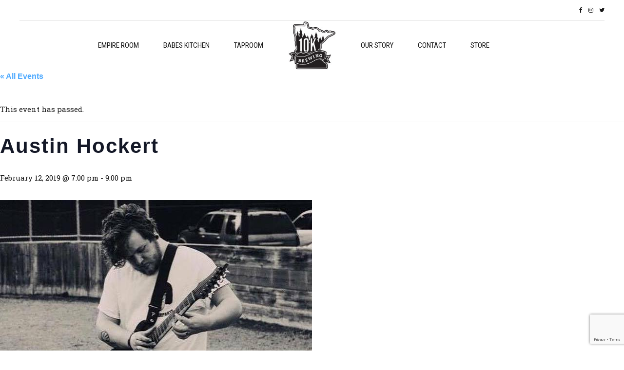

--- FILE ---
content_type: text/html; charset=utf-8
request_url: https://www.google.com/recaptcha/api2/anchor?ar=1&k=6LfQ5bEUAAAAAN724pg8vsxgTaDngRLf_NJ6f9iS&co=aHR0cHM6Ly8xMGticmV3LmNvbTo0NDM.&hl=en&v=PoyoqOPhxBO7pBk68S4YbpHZ&size=invisible&anchor-ms=20000&execute-ms=30000&cb=r5jl2pz4msmn
body_size: 48646
content:
<!DOCTYPE HTML><html dir="ltr" lang="en"><head><meta http-equiv="Content-Type" content="text/html; charset=UTF-8">
<meta http-equiv="X-UA-Compatible" content="IE=edge">
<title>reCAPTCHA</title>
<style type="text/css">
/* cyrillic-ext */
@font-face {
  font-family: 'Roboto';
  font-style: normal;
  font-weight: 400;
  font-stretch: 100%;
  src: url(//fonts.gstatic.com/s/roboto/v48/KFO7CnqEu92Fr1ME7kSn66aGLdTylUAMa3GUBHMdazTgWw.woff2) format('woff2');
  unicode-range: U+0460-052F, U+1C80-1C8A, U+20B4, U+2DE0-2DFF, U+A640-A69F, U+FE2E-FE2F;
}
/* cyrillic */
@font-face {
  font-family: 'Roboto';
  font-style: normal;
  font-weight: 400;
  font-stretch: 100%;
  src: url(//fonts.gstatic.com/s/roboto/v48/KFO7CnqEu92Fr1ME7kSn66aGLdTylUAMa3iUBHMdazTgWw.woff2) format('woff2');
  unicode-range: U+0301, U+0400-045F, U+0490-0491, U+04B0-04B1, U+2116;
}
/* greek-ext */
@font-face {
  font-family: 'Roboto';
  font-style: normal;
  font-weight: 400;
  font-stretch: 100%;
  src: url(//fonts.gstatic.com/s/roboto/v48/KFO7CnqEu92Fr1ME7kSn66aGLdTylUAMa3CUBHMdazTgWw.woff2) format('woff2');
  unicode-range: U+1F00-1FFF;
}
/* greek */
@font-face {
  font-family: 'Roboto';
  font-style: normal;
  font-weight: 400;
  font-stretch: 100%;
  src: url(//fonts.gstatic.com/s/roboto/v48/KFO7CnqEu92Fr1ME7kSn66aGLdTylUAMa3-UBHMdazTgWw.woff2) format('woff2');
  unicode-range: U+0370-0377, U+037A-037F, U+0384-038A, U+038C, U+038E-03A1, U+03A3-03FF;
}
/* math */
@font-face {
  font-family: 'Roboto';
  font-style: normal;
  font-weight: 400;
  font-stretch: 100%;
  src: url(//fonts.gstatic.com/s/roboto/v48/KFO7CnqEu92Fr1ME7kSn66aGLdTylUAMawCUBHMdazTgWw.woff2) format('woff2');
  unicode-range: U+0302-0303, U+0305, U+0307-0308, U+0310, U+0312, U+0315, U+031A, U+0326-0327, U+032C, U+032F-0330, U+0332-0333, U+0338, U+033A, U+0346, U+034D, U+0391-03A1, U+03A3-03A9, U+03B1-03C9, U+03D1, U+03D5-03D6, U+03F0-03F1, U+03F4-03F5, U+2016-2017, U+2034-2038, U+203C, U+2040, U+2043, U+2047, U+2050, U+2057, U+205F, U+2070-2071, U+2074-208E, U+2090-209C, U+20D0-20DC, U+20E1, U+20E5-20EF, U+2100-2112, U+2114-2115, U+2117-2121, U+2123-214F, U+2190, U+2192, U+2194-21AE, U+21B0-21E5, U+21F1-21F2, U+21F4-2211, U+2213-2214, U+2216-22FF, U+2308-230B, U+2310, U+2319, U+231C-2321, U+2336-237A, U+237C, U+2395, U+239B-23B7, U+23D0, U+23DC-23E1, U+2474-2475, U+25AF, U+25B3, U+25B7, U+25BD, U+25C1, U+25CA, U+25CC, U+25FB, U+266D-266F, U+27C0-27FF, U+2900-2AFF, U+2B0E-2B11, U+2B30-2B4C, U+2BFE, U+3030, U+FF5B, U+FF5D, U+1D400-1D7FF, U+1EE00-1EEFF;
}
/* symbols */
@font-face {
  font-family: 'Roboto';
  font-style: normal;
  font-weight: 400;
  font-stretch: 100%;
  src: url(//fonts.gstatic.com/s/roboto/v48/KFO7CnqEu92Fr1ME7kSn66aGLdTylUAMaxKUBHMdazTgWw.woff2) format('woff2');
  unicode-range: U+0001-000C, U+000E-001F, U+007F-009F, U+20DD-20E0, U+20E2-20E4, U+2150-218F, U+2190, U+2192, U+2194-2199, U+21AF, U+21E6-21F0, U+21F3, U+2218-2219, U+2299, U+22C4-22C6, U+2300-243F, U+2440-244A, U+2460-24FF, U+25A0-27BF, U+2800-28FF, U+2921-2922, U+2981, U+29BF, U+29EB, U+2B00-2BFF, U+4DC0-4DFF, U+FFF9-FFFB, U+10140-1018E, U+10190-1019C, U+101A0, U+101D0-101FD, U+102E0-102FB, U+10E60-10E7E, U+1D2C0-1D2D3, U+1D2E0-1D37F, U+1F000-1F0FF, U+1F100-1F1AD, U+1F1E6-1F1FF, U+1F30D-1F30F, U+1F315, U+1F31C, U+1F31E, U+1F320-1F32C, U+1F336, U+1F378, U+1F37D, U+1F382, U+1F393-1F39F, U+1F3A7-1F3A8, U+1F3AC-1F3AF, U+1F3C2, U+1F3C4-1F3C6, U+1F3CA-1F3CE, U+1F3D4-1F3E0, U+1F3ED, U+1F3F1-1F3F3, U+1F3F5-1F3F7, U+1F408, U+1F415, U+1F41F, U+1F426, U+1F43F, U+1F441-1F442, U+1F444, U+1F446-1F449, U+1F44C-1F44E, U+1F453, U+1F46A, U+1F47D, U+1F4A3, U+1F4B0, U+1F4B3, U+1F4B9, U+1F4BB, U+1F4BF, U+1F4C8-1F4CB, U+1F4D6, U+1F4DA, U+1F4DF, U+1F4E3-1F4E6, U+1F4EA-1F4ED, U+1F4F7, U+1F4F9-1F4FB, U+1F4FD-1F4FE, U+1F503, U+1F507-1F50B, U+1F50D, U+1F512-1F513, U+1F53E-1F54A, U+1F54F-1F5FA, U+1F610, U+1F650-1F67F, U+1F687, U+1F68D, U+1F691, U+1F694, U+1F698, U+1F6AD, U+1F6B2, U+1F6B9-1F6BA, U+1F6BC, U+1F6C6-1F6CF, U+1F6D3-1F6D7, U+1F6E0-1F6EA, U+1F6F0-1F6F3, U+1F6F7-1F6FC, U+1F700-1F7FF, U+1F800-1F80B, U+1F810-1F847, U+1F850-1F859, U+1F860-1F887, U+1F890-1F8AD, U+1F8B0-1F8BB, U+1F8C0-1F8C1, U+1F900-1F90B, U+1F93B, U+1F946, U+1F984, U+1F996, U+1F9E9, U+1FA00-1FA6F, U+1FA70-1FA7C, U+1FA80-1FA89, U+1FA8F-1FAC6, U+1FACE-1FADC, U+1FADF-1FAE9, U+1FAF0-1FAF8, U+1FB00-1FBFF;
}
/* vietnamese */
@font-face {
  font-family: 'Roboto';
  font-style: normal;
  font-weight: 400;
  font-stretch: 100%;
  src: url(//fonts.gstatic.com/s/roboto/v48/KFO7CnqEu92Fr1ME7kSn66aGLdTylUAMa3OUBHMdazTgWw.woff2) format('woff2');
  unicode-range: U+0102-0103, U+0110-0111, U+0128-0129, U+0168-0169, U+01A0-01A1, U+01AF-01B0, U+0300-0301, U+0303-0304, U+0308-0309, U+0323, U+0329, U+1EA0-1EF9, U+20AB;
}
/* latin-ext */
@font-face {
  font-family: 'Roboto';
  font-style: normal;
  font-weight: 400;
  font-stretch: 100%;
  src: url(//fonts.gstatic.com/s/roboto/v48/KFO7CnqEu92Fr1ME7kSn66aGLdTylUAMa3KUBHMdazTgWw.woff2) format('woff2');
  unicode-range: U+0100-02BA, U+02BD-02C5, U+02C7-02CC, U+02CE-02D7, U+02DD-02FF, U+0304, U+0308, U+0329, U+1D00-1DBF, U+1E00-1E9F, U+1EF2-1EFF, U+2020, U+20A0-20AB, U+20AD-20C0, U+2113, U+2C60-2C7F, U+A720-A7FF;
}
/* latin */
@font-face {
  font-family: 'Roboto';
  font-style: normal;
  font-weight: 400;
  font-stretch: 100%;
  src: url(//fonts.gstatic.com/s/roboto/v48/KFO7CnqEu92Fr1ME7kSn66aGLdTylUAMa3yUBHMdazQ.woff2) format('woff2');
  unicode-range: U+0000-00FF, U+0131, U+0152-0153, U+02BB-02BC, U+02C6, U+02DA, U+02DC, U+0304, U+0308, U+0329, U+2000-206F, U+20AC, U+2122, U+2191, U+2193, U+2212, U+2215, U+FEFF, U+FFFD;
}
/* cyrillic-ext */
@font-face {
  font-family: 'Roboto';
  font-style: normal;
  font-weight: 500;
  font-stretch: 100%;
  src: url(//fonts.gstatic.com/s/roboto/v48/KFO7CnqEu92Fr1ME7kSn66aGLdTylUAMa3GUBHMdazTgWw.woff2) format('woff2');
  unicode-range: U+0460-052F, U+1C80-1C8A, U+20B4, U+2DE0-2DFF, U+A640-A69F, U+FE2E-FE2F;
}
/* cyrillic */
@font-face {
  font-family: 'Roboto';
  font-style: normal;
  font-weight: 500;
  font-stretch: 100%;
  src: url(//fonts.gstatic.com/s/roboto/v48/KFO7CnqEu92Fr1ME7kSn66aGLdTylUAMa3iUBHMdazTgWw.woff2) format('woff2');
  unicode-range: U+0301, U+0400-045F, U+0490-0491, U+04B0-04B1, U+2116;
}
/* greek-ext */
@font-face {
  font-family: 'Roboto';
  font-style: normal;
  font-weight: 500;
  font-stretch: 100%;
  src: url(//fonts.gstatic.com/s/roboto/v48/KFO7CnqEu92Fr1ME7kSn66aGLdTylUAMa3CUBHMdazTgWw.woff2) format('woff2');
  unicode-range: U+1F00-1FFF;
}
/* greek */
@font-face {
  font-family: 'Roboto';
  font-style: normal;
  font-weight: 500;
  font-stretch: 100%;
  src: url(//fonts.gstatic.com/s/roboto/v48/KFO7CnqEu92Fr1ME7kSn66aGLdTylUAMa3-UBHMdazTgWw.woff2) format('woff2');
  unicode-range: U+0370-0377, U+037A-037F, U+0384-038A, U+038C, U+038E-03A1, U+03A3-03FF;
}
/* math */
@font-face {
  font-family: 'Roboto';
  font-style: normal;
  font-weight: 500;
  font-stretch: 100%;
  src: url(//fonts.gstatic.com/s/roboto/v48/KFO7CnqEu92Fr1ME7kSn66aGLdTylUAMawCUBHMdazTgWw.woff2) format('woff2');
  unicode-range: U+0302-0303, U+0305, U+0307-0308, U+0310, U+0312, U+0315, U+031A, U+0326-0327, U+032C, U+032F-0330, U+0332-0333, U+0338, U+033A, U+0346, U+034D, U+0391-03A1, U+03A3-03A9, U+03B1-03C9, U+03D1, U+03D5-03D6, U+03F0-03F1, U+03F4-03F5, U+2016-2017, U+2034-2038, U+203C, U+2040, U+2043, U+2047, U+2050, U+2057, U+205F, U+2070-2071, U+2074-208E, U+2090-209C, U+20D0-20DC, U+20E1, U+20E5-20EF, U+2100-2112, U+2114-2115, U+2117-2121, U+2123-214F, U+2190, U+2192, U+2194-21AE, U+21B0-21E5, U+21F1-21F2, U+21F4-2211, U+2213-2214, U+2216-22FF, U+2308-230B, U+2310, U+2319, U+231C-2321, U+2336-237A, U+237C, U+2395, U+239B-23B7, U+23D0, U+23DC-23E1, U+2474-2475, U+25AF, U+25B3, U+25B7, U+25BD, U+25C1, U+25CA, U+25CC, U+25FB, U+266D-266F, U+27C0-27FF, U+2900-2AFF, U+2B0E-2B11, U+2B30-2B4C, U+2BFE, U+3030, U+FF5B, U+FF5D, U+1D400-1D7FF, U+1EE00-1EEFF;
}
/* symbols */
@font-face {
  font-family: 'Roboto';
  font-style: normal;
  font-weight: 500;
  font-stretch: 100%;
  src: url(//fonts.gstatic.com/s/roboto/v48/KFO7CnqEu92Fr1ME7kSn66aGLdTylUAMaxKUBHMdazTgWw.woff2) format('woff2');
  unicode-range: U+0001-000C, U+000E-001F, U+007F-009F, U+20DD-20E0, U+20E2-20E4, U+2150-218F, U+2190, U+2192, U+2194-2199, U+21AF, U+21E6-21F0, U+21F3, U+2218-2219, U+2299, U+22C4-22C6, U+2300-243F, U+2440-244A, U+2460-24FF, U+25A0-27BF, U+2800-28FF, U+2921-2922, U+2981, U+29BF, U+29EB, U+2B00-2BFF, U+4DC0-4DFF, U+FFF9-FFFB, U+10140-1018E, U+10190-1019C, U+101A0, U+101D0-101FD, U+102E0-102FB, U+10E60-10E7E, U+1D2C0-1D2D3, U+1D2E0-1D37F, U+1F000-1F0FF, U+1F100-1F1AD, U+1F1E6-1F1FF, U+1F30D-1F30F, U+1F315, U+1F31C, U+1F31E, U+1F320-1F32C, U+1F336, U+1F378, U+1F37D, U+1F382, U+1F393-1F39F, U+1F3A7-1F3A8, U+1F3AC-1F3AF, U+1F3C2, U+1F3C4-1F3C6, U+1F3CA-1F3CE, U+1F3D4-1F3E0, U+1F3ED, U+1F3F1-1F3F3, U+1F3F5-1F3F7, U+1F408, U+1F415, U+1F41F, U+1F426, U+1F43F, U+1F441-1F442, U+1F444, U+1F446-1F449, U+1F44C-1F44E, U+1F453, U+1F46A, U+1F47D, U+1F4A3, U+1F4B0, U+1F4B3, U+1F4B9, U+1F4BB, U+1F4BF, U+1F4C8-1F4CB, U+1F4D6, U+1F4DA, U+1F4DF, U+1F4E3-1F4E6, U+1F4EA-1F4ED, U+1F4F7, U+1F4F9-1F4FB, U+1F4FD-1F4FE, U+1F503, U+1F507-1F50B, U+1F50D, U+1F512-1F513, U+1F53E-1F54A, U+1F54F-1F5FA, U+1F610, U+1F650-1F67F, U+1F687, U+1F68D, U+1F691, U+1F694, U+1F698, U+1F6AD, U+1F6B2, U+1F6B9-1F6BA, U+1F6BC, U+1F6C6-1F6CF, U+1F6D3-1F6D7, U+1F6E0-1F6EA, U+1F6F0-1F6F3, U+1F6F7-1F6FC, U+1F700-1F7FF, U+1F800-1F80B, U+1F810-1F847, U+1F850-1F859, U+1F860-1F887, U+1F890-1F8AD, U+1F8B0-1F8BB, U+1F8C0-1F8C1, U+1F900-1F90B, U+1F93B, U+1F946, U+1F984, U+1F996, U+1F9E9, U+1FA00-1FA6F, U+1FA70-1FA7C, U+1FA80-1FA89, U+1FA8F-1FAC6, U+1FACE-1FADC, U+1FADF-1FAE9, U+1FAF0-1FAF8, U+1FB00-1FBFF;
}
/* vietnamese */
@font-face {
  font-family: 'Roboto';
  font-style: normal;
  font-weight: 500;
  font-stretch: 100%;
  src: url(//fonts.gstatic.com/s/roboto/v48/KFO7CnqEu92Fr1ME7kSn66aGLdTylUAMa3OUBHMdazTgWw.woff2) format('woff2');
  unicode-range: U+0102-0103, U+0110-0111, U+0128-0129, U+0168-0169, U+01A0-01A1, U+01AF-01B0, U+0300-0301, U+0303-0304, U+0308-0309, U+0323, U+0329, U+1EA0-1EF9, U+20AB;
}
/* latin-ext */
@font-face {
  font-family: 'Roboto';
  font-style: normal;
  font-weight: 500;
  font-stretch: 100%;
  src: url(//fonts.gstatic.com/s/roboto/v48/KFO7CnqEu92Fr1ME7kSn66aGLdTylUAMa3KUBHMdazTgWw.woff2) format('woff2');
  unicode-range: U+0100-02BA, U+02BD-02C5, U+02C7-02CC, U+02CE-02D7, U+02DD-02FF, U+0304, U+0308, U+0329, U+1D00-1DBF, U+1E00-1E9F, U+1EF2-1EFF, U+2020, U+20A0-20AB, U+20AD-20C0, U+2113, U+2C60-2C7F, U+A720-A7FF;
}
/* latin */
@font-face {
  font-family: 'Roboto';
  font-style: normal;
  font-weight: 500;
  font-stretch: 100%;
  src: url(//fonts.gstatic.com/s/roboto/v48/KFO7CnqEu92Fr1ME7kSn66aGLdTylUAMa3yUBHMdazQ.woff2) format('woff2');
  unicode-range: U+0000-00FF, U+0131, U+0152-0153, U+02BB-02BC, U+02C6, U+02DA, U+02DC, U+0304, U+0308, U+0329, U+2000-206F, U+20AC, U+2122, U+2191, U+2193, U+2212, U+2215, U+FEFF, U+FFFD;
}
/* cyrillic-ext */
@font-face {
  font-family: 'Roboto';
  font-style: normal;
  font-weight: 900;
  font-stretch: 100%;
  src: url(//fonts.gstatic.com/s/roboto/v48/KFO7CnqEu92Fr1ME7kSn66aGLdTylUAMa3GUBHMdazTgWw.woff2) format('woff2');
  unicode-range: U+0460-052F, U+1C80-1C8A, U+20B4, U+2DE0-2DFF, U+A640-A69F, U+FE2E-FE2F;
}
/* cyrillic */
@font-face {
  font-family: 'Roboto';
  font-style: normal;
  font-weight: 900;
  font-stretch: 100%;
  src: url(//fonts.gstatic.com/s/roboto/v48/KFO7CnqEu92Fr1ME7kSn66aGLdTylUAMa3iUBHMdazTgWw.woff2) format('woff2');
  unicode-range: U+0301, U+0400-045F, U+0490-0491, U+04B0-04B1, U+2116;
}
/* greek-ext */
@font-face {
  font-family: 'Roboto';
  font-style: normal;
  font-weight: 900;
  font-stretch: 100%;
  src: url(//fonts.gstatic.com/s/roboto/v48/KFO7CnqEu92Fr1ME7kSn66aGLdTylUAMa3CUBHMdazTgWw.woff2) format('woff2');
  unicode-range: U+1F00-1FFF;
}
/* greek */
@font-face {
  font-family: 'Roboto';
  font-style: normal;
  font-weight: 900;
  font-stretch: 100%;
  src: url(//fonts.gstatic.com/s/roboto/v48/KFO7CnqEu92Fr1ME7kSn66aGLdTylUAMa3-UBHMdazTgWw.woff2) format('woff2');
  unicode-range: U+0370-0377, U+037A-037F, U+0384-038A, U+038C, U+038E-03A1, U+03A3-03FF;
}
/* math */
@font-face {
  font-family: 'Roboto';
  font-style: normal;
  font-weight: 900;
  font-stretch: 100%;
  src: url(//fonts.gstatic.com/s/roboto/v48/KFO7CnqEu92Fr1ME7kSn66aGLdTylUAMawCUBHMdazTgWw.woff2) format('woff2');
  unicode-range: U+0302-0303, U+0305, U+0307-0308, U+0310, U+0312, U+0315, U+031A, U+0326-0327, U+032C, U+032F-0330, U+0332-0333, U+0338, U+033A, U+0346, U+034D, U+0391-03A1, U+03A3-03A9, U+03B1-03C9, U+03D1, U+03D5-03D6, U+03F0-03F1, U+03F4-03F5, U+2016-2017, U+2034-2038, U+203C, U+2040, U+2043, U+2047, U+2050, U+2057, U+205F, U+2070-2071, U+2074-208E, U+2090-209C, U+20D0-20DC, U+20E1, U+20E5-20EF, U+2100-2112, U+2114-2115, U+2117-2121, U+2123-214F, U+2190, U+2192, U+2194-21AE, U+21B0-21E5, U+21F1-21F2, U+21F4-2211, U+2213-2214, U+2216-22FF, U+2308-230B, U+2310, U+2319, U+231C-2321, U+2336-237A, U+237C, U+2395, U+239B-23B7, U+23D0, U+23DC-23E1, U+2474-2475, U+25AF, U+25B3, U+25B7, U+25BD, U+25C1, U+25CA, U+25CC, U+25FB, U+266D-266F, U+27C0-27FF, U+2900-2AFF, U+2B0E-2B11, U+2B30-2B4C, U+2BFE, U+3030, U+FF5B, U+FF5D, U+1D400-1D7FF, U+1EE00-1EEFF;
}
/* symbols */
@font-face {
  font-family: 'Roboto';
  font-style: normal;
  font-weight: 900;
  font-stretch: 100%;
  src: url(//fonts.gstatic.com/s/roboto/v48/KFO7CnqEu92Fr1ME7kSn66aGLdTylUAMaxKUBHMdazTgWw.woff2) format('woff2');
  unicode-range: U+0001-000C, U+000E-001F, U+007F-009F, U+20DD-20E0, U+20E2-20E4, U+2150-218F, U+2190, U+2192, U+2194-2199, U+21AF, U+21E6-21F0, U+21F3, U+2218-2219, U+2299, U+22C4-22C6, U+2300-243F, U+2440-244A, U+2460-24FF, U+25A0-27BF, U+2800-28FF, U+2921-2922, U+2981, U+29BF, U+29EB, U+2B00-2BFF, U+4DC0-4DFF, U+FFF9-FFFB, U+10140-1018E, U+10190-1019C, U+101A0, U+101D0-101FD, U+102E0-102FB, U+10E60-10E7E, U+1D2C0-1D2D3, U+1D2E0-1D37F, U+1F000-1F0FF, U+1F100-1F1AD, U+1F1E6-1F1FF, U+1F30D-1F30F, U+1F315, U+1F31C, U+1F31E, U+1F320-1F32C, U+1F336, U+1F378, U+1F37D, U+1F382, U+1F393-1F39F, U+1F3A7-1F3A8, U+1F3AC-1F3AF, U+1F3C2, U+1F3C4-1F3C6, U+1F3CA-1F3CE, U+1F3D4-1F3E0, U+1F3ED, U+1F3F1-1F3F3, U+1F3F5-1F3F7, U+1F408, U+1F415, U+1F41F, U+1F426, U+1F43F, U+1F441-1F442, U+1F444, U+1F446-1F449, U+1F44C-1F44E, U+1F453, U+1F46A, U+1F47D, U+1F4A3, U+1F4B0, U+1F4B3, U+1F4B9, U+1F4BB, U+1F4BF, U+1F4C8-1F4CB, U+1F4D6, U+1F4DA, U+1F4DF, U+1F4E3-1F4E6, U+1F4EA-1F4ED, U+1F4F7, U+1F4F9-1F4FB, U+1F4FD-1F4FE, U+1F503, U+1F507-1F50B, U+1F50D, U+1F512-1F513, U+1F53E-1F54A, U+1F54F-1F5FA, U+1F610, U+1F650-1F67F, U+1F687, U+1F68D, U+1F691, U+1F694, U+1F698, U+1F6AD, U+1F6B2, U+1F6B9-1F6BA, U+1F6BC, U+1F6C6-1F6CF, U+1F6D3-1F6D7, U+1F6E0-1F6EA, U+1F6F0-1F6F3, U+1F6F7-1F6FC, U+1F700-1F7FF, U+1F800-1F80B, U+1F810-1F847, U+1F850-1F859, U+1F860-1F887, U+1F890-1F8AD, U+1F8B0-1F8BB, U+1F8C0-1F8C1, U+1F900-1F90B, U+1F93B, U+1F946, U+1F984, U+1F996, U+1F9E9, U+1FA00-1FA6F, U+1FA70-1FA7C, U+1FA80-1FA89, U+1FA8F-1FAC6, U+1FACE-1FADC, U+1FADF-1FAE9, U+1FAF0-1FAF8, U+1FB00-1FBFF;
}
/* vietnamese */
@font-face {
  font-family: 'Roboto';
  font-style: normal;
  font-weight: 900;
  font-stretch: 100%;
  src: url(//fonts.gstatic.com/s/roboto/v48/KFO7CnqEu92Fr1ME7kSn66aGLdTylUAMa3OUBHMdazTgWw.woff2) format('woff2');
  unicode-range: U+0102-0103, U+0110-0111, U+0128-0129, U+0168-0169, U+01A0-01A1, U+01AF-01B0, U+0300-0301, U+0303-0304, U+0308-0309, U+0323, U+0329, U+1EA0-1EF9, U+20AB;
}
/* latin-ext */
@font-face {
  font-family: 'Roboto';
  font-style: normal;
  font-weight: 900;
  font-stretch: 100%;
  src: url(//fonts.gstatic.com/s/roboto/v48/KFO7CnqEu92Fr1ME7kSn66aGLdTylUAMa3KUBHMdazTgWw.woff2) format('woff2');
  unicode-range: U+0100-02BA, U+02BD-02C5, U+02C7-02CC, U+02CE-02D7, U+02DD-02FF, U+0304, U+0308, U+0329, U+1D00-1DBF, U+1E00-1E9F, U+1EF2-1EFF, U+2020, U+20A0-20AB, U+20AD-20C0, U+2113, U+2C60-2C7F, U+A720-A7FF;
}
/* latin */
@font-face {
  font-family: 'Roboto';
  font-style: normal;
  font-weight: 900;
  font-stretch: 100%;
  src: url(//fonts.gstatic.com/s/roboto/v48/KFO7CnqEu92Fr1ME7kSn66aGLdTylUAMa3yUBHMdazQ.woff2) format('woff2');
  unicode-range: U+0000-00FF, U+0131, U+0152-0153, U+02BB-02BC, U+02C6, U+02DA, U+02DC, U+0304, U+0308, U+0329, U+2000-206F, U+20AC, U+2122, U+2191, U+2193, U+2212, U+2215, U+FEFF, U+FFFD;
}

</style>
<link rel="stylesheet" type="text/css" href="https://www.gstatic.com/recaptcha/releases/PoyoqOPhxBO7pBk68S4YbpHZ/styles__ltr.css">
<script nonce="4DDvobfLvbcwHU3vn7no3w" type="text/javascript">window['__recaptcha_api'] = 'https://www.google.com/recaptcha/api2/';</script>
<script type="text/javascript" src="https://www.gstatic.com/recaptcha/releases/PoyoqOPhxBO7pBk68S4YbpHZ/recaptcha__en.js" nonce="4DDvobfLvbcwHU3vn7no3w">
      
    </script></head>
<body><div id="rc-anchor-alert" class="rc-anchor-alert"></div>
<input type="hidden" id="recaptcha-token" value="[base64]">
<script type="text/javascript" nonce="4DDvobfLvbcwHU3vn7no3w">
      recaptcha.anchor.Main.init("[\x22ainput\x22,[\x22bgdata\x22,\x22\x22,\[base64]/[base64]/[base64]/[base64]/cjw8ejpyPj4+eil9Y2F0Y2gobCl7dGhyb3cgbDt9fSxIPWZ1bmN0aW9uKHcsdCx6KXtpZih3PT0xOTR8fHc9PTIwOCl0LnZbd10/dC52W3ddLmNvbmNhdCh6KTp0LnZbd109b2Yoeix0KTtlbHNle2lmKHQuYkImJnchPTMxNylyZXR1cm47dz09NjZ8fHc9PTEyMnx8dz09NDcwfHx3PT00NHx8dz09NDE2fHx3PT0zOTd8fHc9PTQyMXx8dz09Njh8fHc9PTcwfHx3PT0xODQ/[base64]/[base64]/[base64]/bmV3IGRbVl0oSlswXSk6cD09Mj9uZXcgZFtWXShKWzBdLEpbMV0pOnA9PTM/bmV3IGRbVl0oSlswXSxKWzFdLEpbMl0pOnA9PTQ/[base64]/[base64]/[base64]/[base64]\x22,\[base64]\x22,\x22w5R7w5fDqcKPwpMBXgfCl8KBwownwoRSwq/Cg8KYw5rDikhZazB6w7JFG38/RCPDr8Kawqt4bmlWc3kbwr3CnHfDg3zDlhTCpj/Do8KTeioFw7DDpB1Uw4fCv8OYAjjDlcOXeMKJwox3SsK/w6pVOBPDlG7DnU/DmlpXwpZFw6cresK/w7kfwrJlMhVhw7vCtjnDpnEvw6xBeinClcKeRjIJwoM8S8OabMOKwp3DucKpQ11swpc1wr0oAsO9w5I9FcK/w5tfV8K1wo1JX8OywpwrDsKsF8OXIsKNC8OdeMOGISHCtsKyw79Fwo7DgCPChEDCosK8woEra0khJlnCg8OEworDvBzChsKdSMKAESYSWsKKwpZeAMO3wpkWXMO7wpRrS8OROcOew5YFGMKHGcOkwrbCrW58w5w8T2nDm03Ci8KNwo/[base64]/Dsn5/IcOVwrBywo/DszFrwpNVdsO1UMKlwofCn8KBwrDCg088wqJywrXCkMO6wq/Ds37Dk8ODFsK1wqzCqyxSK3IWDgfCgcKBwpllw4xgwrE1EcKTPMKmwq7DthXCmzofw6xbKWHDucKEwpB4aEpJCcKVwpszacOHQERZw6ASwqBvGy3CtcOfw5/CucOuDRxUw7PDpcKewpzDkibDjGTDqlvCocODw7Zaw7w0w4/DlQjCjgE5wq8nVT7DiMK7GjTDoMKlCyfCr8OEbMK0SRzDusKuw6HCjW4pM8O0w7HCsR85w6JLwrjDgAMrw5o8eDNofcOAwqlDw5Aew6crA3lrw78+wr14VGgPB8O0w6TDuEpew4l7bQgcUk/DvMKjw6Vue8OTJMO1McORBsKWwrHChxIXw4nCkcKkHsKDw6FzMMOjXyF4EENrwp50wrJ9AMO7J33DtRwFD8OPwq/DmcK9w7I/[base64]/Cln/CiQEAVXJGc8OvFlhid2LDgEzCmsOQwpbCp8OgFkHCsUfClgI8bAHCpMO+w7F3w7VZwpxZwqBuXgHCgWTDrcOFRsOAEcKFXQgRwrHCmFsiw6/[base64]/CncO4SAfCgMO5V8Kyw6FEUcOWwo8pw6NpwqXCqsOhwpImSgLDtsORCWlHwq/ClSIuJMO7JjPDtx4WSnTDlsK7MGLCp8OJw6pAwq/Cg8KHCcK9f2fDgcO4FERFaXY3Z8OmBCwhw6J2GsOuw5LCiUpsDmzCr1jClhoQU8KTwqdPWXwZaRnClMK2w6pNC8KGesO2TwVWw4R0wrPCgizCisOFw4XDlcKzw4XDgBAxwqXCqk9uwoPDqMKKe8KEw4zCnsKff0nDq8KMT8K5CMKuw5N7ecK2aF/CssKnCj3DicO5wq/Dg8KEDsKmw5DClmfCmsOYCsO5wro3ICjDo8OKcsONwqJjwqtJw5A3VsKXCXUywrJcw7BCMsOlw53Ci0JacsO8agJHwoXDicOrwp4Tw4xnw6wvwp7CtMKvU8OcKcOzwrJYwo/CjF7Cs8KPFnpVYMO8CcKQY1BydzLCmsOifsO4w6IjG8Kawrp8wrUOwrorS8KvwrjCpsOdwqwXeMKkQsOtczLDrMKkwoHDssK+wrHCvlRiAsKhwp7CtXVnwpPDjcKSPsOgw4DDh8OEckFXw4/Coj0UwqDCt8KxYlI7UcO6FiHDucOGw4jCiA9DKcKTD2TDm8KucgB6U8O2e1p7w6zCoEc2w5lwMXnDvsKcwpPDkMONw47DuMOlX8O3w4HCmsKDZMOpw5PDlcKGwoPDi1A+KcOmwqXDm8Ozw6sJPRgrQsO/w43DsBpZw5dTw5XDnnBTwqLDt2PCnsKIw5nDn8Otwo3Cv8K7UcO1MsKBUMOKw5BDwrdFw4hMw5/CvMOxw6sSV8KGTU3CvQzCrzfDn8K1wqLCinPClcKEcxhQdAvCrBnDtMOePcKaenvClsKeC146dMOoWWDCusK5YcOTw4NRQUk5w4PDg8KEwpHDnB8ewqrDpsKxNcKXGMOIdRHDg0VycirDpGvChjjDtgY8wotGLsOgw45cIsOuY8KaFcOWwoJmHjHDp8Kmw4Z+KsO/wqlmwqvCkD1fw77DqRhocVlZJz/Co8KSw4NGworCtsO4w615w6rDjEQBw4gmdMKPWcO3ZcKEwpjCusKWKjHCr387wrcdwoFHwrkww4l5NcOpw6rCpBEEK8OAMUnDssKIB13DuWl3UXbDnBXDlX7DiMKWwqxywoplbTnCqwtLwrzChMKcwro3R8KSYzbDlmXDm8Ojw68Vc8OTw4xIX8OiworCocKzw7/DnMOuwoBcw6YDdcOxwq8jwpPCjgRGP8KTw4TCliNkwpHCo8OcXCtkw7g+wpTCv8Ksw5E/D8KxwpI+w7XDrcOMJMK2GsOtw75IAz7Ch8OUw45AARXDgi/ChX0Iw4nChnYawrfCscOVNsK/NjU0wr7DgcKAfGvDocKuCV3DoXPDrTzDtisITMOxGsOCZsOHwpk4w6w7wpDCnMKMwqvCp2nCucKwwqZKw5/DmmfChFRPEkgqPDfDgsKFwoIpWsOkwrxkw7MCw4Y4LMK/w7/DhMOBVh5ND8OfwpJSw7LCjDlCMcOIQ2DCkcOcLcKtZ8O9w4tOw40ScMOmI8KhPsOFw4fDrcKkw4fCmsK3IDfClsOlw4Ugw5zDhFV2wpNJwp/DnzUrwpXCn0R3w5zDs8KKalAkH8KfwrZkNBfDi3HDhcKLwpUgwpfCpnXDh8K9w70xXSkKwpMFw4HCicKdDcK+wpbDiMKmw6t+w7bCscOawrs6IcKgw74lw7PCkiUnIBoUw7PDk2Urw5rCnsK7JMKWwq5VE8ObcsOhwrA2wpDDvMKmwoLDqh/CjyfDoizDkCXCnMOeW2bDv8OCwp9FZFPCgh/CqHzDqnPDjis9wojCgMKQJVgWwq8hwovDjsOWwo4+DcK5WcKcw4oDw5wiVsKnwr/Cn8O6w4IdY8O0Qg3DoDDDjMK4ZlLCiDpeAMObwoodw5fChMOUGgbCjhgNMMKmKcKWDSh4w5B0GcOOE8KSSMOxwoNrwqBXbMKLw41DDlB3wpdZZcKGwqURw4hDw6PCqUZPR8Oowo0Aw6o/[base64]/w5kfwpzDrMKMwq4+dybCmEPDqsKjw4Npwp5ewqnCigIHB8OpXCQww57DoQTDi8OJw4F0wr7CqMOUKmB1RMOKw57DmsKZFcKGw7d5w7B0w58HPMK1w6fDm8OLwpfCl8Oyw7ZzP8ONPnfCkwdrwqRnw6dKAcKiIA1TJyDCsMK8YgZVPmFTwq8aw5/[base64]/Cp8OKMV8wwpjDqMO6TQ/DuGwLwp9de8KXa8Kww4zDnQPDssKswqHChsK0woZqVsOgwpvCrAo2w5/ClsOqUSnChQ4YHyXDj3vDt8Odw64wLyfDqHXDtsOawrk+woHDjl/DsCIYw4jCtyDCmsKTHH0lPkXCgSLDv8OSwqXCrMK/Q0fCqXvDqsOFSsKkw63Cghtqw6E8IMKUQRNtfcOOw4UhwrXDk3oBbsKtGklQwprDmMO/wrbDtcKVw4TCusKQwqh1N8KewrJjwpzClcKJGGFVw5/DnsOAwpXCjsKUfsKjw7Y5A1ZAw6YbwrdQIklbw6MlIcK7wqYMEivDpAEjRVPCqcK8w6LDkcOBw6lHF2HCshjCtjjChsOrLjDCviHCucKmw7d9wqnDkcKBVsKywoMENRtUwonDrcKHWlxFLsOBc8OZO1bCm8O0wrl9VsOSKCkQw5bCvMO3C8OzwoPCl0/Cj3smWAAbZ0rDmMKRw5TCkHsHP8OnJcOIwrPDqsO/MsOew44PGMOowqY9wolrwrbCucKmDcOiwpjDgMKtWMOOw7PDmsKyw7PDs1bDuQd/w7FsCcKxwp/CuMKpR8Klw6HDh8OROFgQw6nDrsONJcKCUsKvwrghZ8OmKsKQw7hmXcK+XD0Awp/Dl8O1MAgvKMKtwofCpxBcbW/[base64]/EMKkExA9NMOXwobDg8Oaw6PDm8Kuw73CncKJaUzDgcOUwpfDg8O4FU0Nw7glPRhrYcOZbMOAXMKcwp99w5NeMDMgw4HDo1F3woAHwq/CtFQxw4TChMOxwp3Dv31idD0hdCzCksKRKToww55casOJw5xPb8OJLcKRw6nDujzDisOcw6XCpQpBwo7Dvj/CvMKQSMKEw53CgjpNw6VZQcOAw7FaXkPChWsaMMKMwovCq8O3w7TChV9ywoQVeCDDhTXCnFLDtMO0cT0tw7bDuMO6w4HDhsOGwo3CtcOnHwvCj8KMw4LDlyUgwpPCsFTDt8OCesK1wrzCocOuWw3DqE/[base64]/Dg1UcZ8K+cwvCmsO+KExaHELDpcO+w6HCiU4oWMOqw5zCizBQB3XCtAbDh18iwpMtBsKPw5bCicK7ISUuw67CgDzDijNdwpc9w77CsWZUQhgEw7jCsMOsNsKOLhLCkBDDusK+wp7DqkoZSMKyRWHDkUDCncOuwrtsaCjCtMOdR0YHDSjDosOYw4ZLw6/Dj8O/w4jCqsOtwr/Cjn3CnQMdEXlXw5rCu8OxLRHDpsOxw49FwrvDmcKBwqzCk8O3wrLCk8OxwrTCqcKhCsORS8KXwqnCmT1cw5rCnScSKcOOFC1lCMOmw6NcwohWw6fDtMOQd2Z9wrE/Z8OXwql5wqDCrnPCo13CpWEcwpTCiEhvw6peLkHChVDDusKhbsOuaQsEQcK/ZcOrM2/DpQ3DucOUYT7Ct8KYw7vCqw5URsOsQcKww509SMKJw5TClD5sw7DChMOGYyXDsy/DpMKGw5PDsV3Dk08PCsKkNj/CkHbCvMKFwoYhc8KiMD4WQ8KNw5XCtRTCocKSCMOSw4PDs8KhwqV6RA/ChhrDjDsRw7howpzDpcKIw5jClsKBw7zDjQBOYsK1REQyZXXDpmAEwojDilTDqmLClMO4wqZKw6IGFMK6a8OCBsKMw7FnejzDu8KGw6RTTsKvRzLCtMOnwozDn8OoThbCpzkBTsKAw6nCnwDChHLCmyLCmsKCMMOmw7B5JMO7RzEddMOrwq/DscKKwrZCTDvDsMKxw7bDuU7DqRPCinsmJsOYZcOZwpPCnsOuwrLDt2nDlMKcQcKCIE7DocKGwqlcT37DvETDqsKfTgVpw51Xw59Gw69jw6DCp8KpX8Oow7TDp8OgVhMSwpcnw7wAdsOqGH1LwoFQwqHCkcKSfEJyLMODwq/Ch8OBwq/CpjI4BsKAKcOeQ0UVU37CoHRJw7HDp8Ofwr7CnsK6w6bDi8KxwrcTwrzDtlACwqs+UzZ0RMKsw6nCgX/CjQrChHJpw67CoMKMB0LCnTc7ZlfCqUTCnGQOwptEw5nDgcKBwpzDmA7DnMK+wqvDqcOAw4kQasOlA8O0TWB8bG00ccK1w41Owq9/[base64]/Ck1Aiw7PDnBvCnQNgwqDDvsOZCz7DvhDDs8OeCTDDo23CsMOHCMO9fcKAw5LDoMOFwrU0w4rCqMOXQh3CuSLChWzCklc6w4TDm0wSeHMMWMOqX8Krw5fDnsKGA8Omwr8HKcKwwp3DssKUw6/[base64]/F8KhJTw/GUpmEMOWwprDgMKkc8KgwrHCnRHDmSDCgDQxw7/[base64]/[base64]/CijYVw5DCgSrDsQrDkFFRZ8OywqBDw5QBHsKfwofDpMK2DBbCoiBzdyzCrcKGbcKhwofCihfCmSM8Q8KNw41iw754Pgspw7LDi8ONRMOwVsOswqBVwpLCunrDrsKFez3Dm1zDssONw6BvIDLDlk1Mwqw5w6oxFG/[base64]/DjMKqf8K8wrTDq3rCksKcwoXDocKFwojDkw7DnsKkFHzCmMKGwrjDjMKHw7XCo8OXMhHCnFLDrcOOw5fCt8OuWcK0w7zDsl8yCBsBRMOKT1BwPcOnGcO7JE5qwoDCg8K4b8OLdQA5wrrDvBcMwo8yPMKpwpjCj2I2w78KKcK1w53ChcOaw5TCqsK/KsKbXzZ0FjPDvMOGwrkxw45TE1shw7rCt03DusKXwozCjMO2wrfDmsKVwoslBMKyfibDqnnDmsO+w5tFQMO4flXDtS3CmcOXw7jDrMOeRSHCh8OSDSvCiC0RdMOiw7DDusKlw4tTMlVvN37CjsKlwrsgUMODMWvDhMKdanrCg8O/w5R2aMKoDsKOesKBOMONwpZqwqbCgSoNwo56w7PDgzZEwrHCsWJCwqfDrX8fB8OQwq0lwqXDnk3CmnAQwrjCqsOiw7DCn8Kbw6FbBFZOXUPCtAVXV8KgcH3DgMKEfilqRcOgwqYZFBE/aMOqw6HDsQDDpcOgacOCTsOzFMKQw792TAk6DCQfMC5rwqDDiXsrUQZww50zw49Aw4vDvQVxdj5QBW3Ct8K7w6JpDh04CcKVwpvDuzzDscKgBW3DuB8GEz10wqnCoBcUwrY3eE/Ch8O4wpnCtwrCqy/[base64]/[base64]/w47DqsO2ZsK5woXDoz7DoSTCmHcEw7HCssKoUsKoUsK1N20SwqQ4wqsgbjzDjApGw7/CijXCunl2woDDmjHDp15qw53DgmYMw5wAw7DDry7Domdsw4bCsnQxG3B9ZHnDiCYtIsOlUgTCpMOuXMKOwrF/FsOvwq/CjsOdw6zCtxvCnW8BPz0PBkcjwrbDpQQYThDCmStDwq7DicKhw7NUOMOJwrHDmncrJsKQMS7CtFnCtVsVwrvCqsK4FTJpw53DrjPCosKOH8KBw5ZKwos3wolZccO8HcKkw5LDhMKTFA5aw5jDncK6w4ESacO/w7bCkBnDmMO9w6UXw4rDh8KQwq3CoMKxw4zDgcKtw6hWw5TCrcK7bWUZTMKawqTCm8OOw7NWGjs3w7hIWlnDoh7DrMKLwovDsMKXdMO8RDzDm2k0wp8kw65+w5vCjSXDscOCYCjDh0HDoMK5wrrDvxjDlF3Ct8O2wqJkMQ/[base64]/bMOHajJuEBHDog/CkjkbYQwBRyTDicK8w7glw67DtsKTw6V4wo3DqcKMbVElwoDDoS/[base64]/[base64]/DhVDCk8O0XjXDhMOfW8Kjw5k7WcKMMBLCusKoESUzXsKKZiVmw6I1UMKCVAPDrMOYwpLChgNHUMK9TTUGw70wwq7CgcKFOsKMB8KIw714woPClMKrw5PDunEQLMO2wqJ0wofDgXcRw67DthTCj8KDwqcawp/DhDHDtx1Pw6dtQsKLw57ClWvDsMK0wrrDn8O1w54/L8OawqIRF8K1UMKSUsKKwpLCqBxOwrYLf0UWVH41RG7DlsO7dVvDicOkfMK0w4zCvznCicK9Uhp6IsOiWWZKZ8OFbxfDhC1aEcKBw4rDqMK9dkvCt1bDosOJw53CpsKHe8Oxw47CoAfDocKWwrhpw4IIVynCnSk1wpEmwqZEAx1VwrrCssO2MsOqCA/DuXYjwprDpcOpw7fDinhrw4/Dv8K4WsKuUhVgaxnDukANZsKdwpLDvlFuLWNnVy3CqVLDqjAnwqkAH3TCshDDiUd3HsKzw5zCsW/DkMOAYnhiwr17YFt0wrvCiMOow75+w4A5w59Sw7zDlhULU3HCjEwRMcKdA8K1wqzDoDvCrQnCpSZ+dcKpwq1sGz7ClcOqwofChi/[base64]/McK8w7YkwqYsw5VUw7Ujwq/DqMKpwoLDsR50b8KJCcKZwplSwqDCrsKSw7g7fH59w6rCv1UsXQTCg30pEcKBw7wGwpHCmA1NworDihDDusOSwr/DmsOPw63CnsK0wrdKQcKADAXCr8KIPcKZfcKOwpokw4nCml4/[base64]/w6PCncKDw5zCnGjDk8Kywr5qwpwXwoorecKew5grwrjDiT50Mh3DjcOCw6t/axkhwobDuCzCv8KwwocPw7DDsAbDvipKcGbCgn/[base64]/ClnLDksOHN2/CmMKKHMKWEsOXw5TDoTQoGsKBwpvDmMKZNMOswqETwofCphdyw4IdMsKnwqjCvcKvSsKGQTnCul8rKg9wdg/CvTbCscKFbQ0VwpbDvlpLw6HCssKQw6TDp8OoHmDDuw/CtlLCrHV0JMKELT4+w7HCi8OGPMOzI082f8K9w5Ucw6DDv8OjecOzVVDDgU7CkcK+bsKrIcKzw6RNw6XCmDJ9T8KDw4YGw5lNwq5aw4B8w5sWw7nDjcKpWVDDo1xkDwPCoFDCtDAfdx1VwqIDw6rDssOawooKdsK4Ng1cBsOXCsKSC8K/[base64]/Cn8OmwqXCnUAWw7ZCwpTCvWnCksOIwqwdwqoVCR/[base64]/DiMKPZUtcUcK8w7IywqnDhw7DsGPDncKUwpc3XBFQQi85w5Vrw5wBwrVCw6RBI1ILP2TDmBo9wodlwoJtw7nDisKDw6rDoArCk8K/Ex7DnTbDmcOPwodnwpRMeD/ChsOkCQN9V3NhDTbDnkFpw6LDkMOZPcODTMK0RxUZw4Qiw5PDuMOSwrQHPcOBwot/QsOCw5JFw7APITk+w5HCisOnwoLCusK4TsOyw5kPwqnDo8OTwrElwqwEwqrDp3IYbhTDrMK3QMOhw6tGSsOPdsOkYC/DqsOMKWkCw5TCkMKxRcKPDEPDrw3CqcONZcK2HcKPcsO1wo0Ew5HDqE00w5RoUsOmw7LDr8OweiZiw5LDgMOHesKJVWIXwp5KXsKbwopuLsK3NsOKwpA3w7/Cpl0sIcOxGMKJL2HDisOpBsOQw7zDqFMzDn8ZX1ojXQYIw57CiBd7SMKUw5DDt8OtwpDDp8KJQcK/[base64]/CsMKQET1OPGEbQlFqw5wOw4p7wrjCnsK9wq9Pw4XDmmDCuHfDlRRyBMKoPCFMI8KgD8KqwoHDmsK2alNAw4HCusKww4lLwrTDm8KeUzvCo8KnfS/DuksHwqMzdMKlVEhiw4R9wqc+wrHCrinDgS9hw7rDosKzw5RObsOGwozDuMKDwrnDpnnDtyZODy3CjsOOXS08wpFawpd7w5PDqRZwOMKbZiERQX/CuMKKwpbDnERSwrkABmoBHhBPw5piCB0ew5R1w7YYUwBAwrnDvsKFw7DCisK7wpNtMMOEwr7CgMKVFjvDqETCvMOnM8OyVsOzw6/[base64]/w70lwqbDoS7CrsKWw6zCgVjDtWp5KlfDjsKSw49Rw5fDg1zChMOMecKNScKnw5/Dq8OFw7Blwp/CsBbChsKtw5nCnk7Ct8OeBMOaD8OUTB7CiMKQSsKrZWdswqEdw73CgXvCjsKFw4h/w6ETAHxnw4HDt8O3w6bCjcKtwrPDjcKjw4Zhwp5HFcKfUsOGw4nCs8OhwqbCjsKEwpUtw7nDgyxjPW4wRcOvw7csw73CtFnDkD/[base64]/Ci8KadMKibTo0wrPDv8KRwrXDlgxow4nDu8KHwq5qSMO3PcKveMO6aSRecsOvw5vCpVQkWcOhWy81QgTCvGjDtcKJM3Rvwr7Dg195wrY5MgXDhQ5Swo3DrSDCuXs+RGQRwq/CpXknZcOSwp5XwqTDrwdYw6jCmTVYUsOhZcKLB8OQAsOyeWDDk3Icw5/CqGfDmRFpGMKiwpEuw4/DhsOJQMKPHFrDt8K3XcOmDsO5w7DDksKjHChRS8Oqw6XCu3bCrEYsw4JsTMOnwprDt8OmWS9dVcOHwrbCq2grUsKyw5fDuV3Dr8K7wopxfEtOwrzDkHrCg8ONw794wq/DusK+wrTClEZEd0XCn8KRLsKpwpjCtMKDwpw3w5DCssKBMG7DvMK+eQTCgMONdCjDsRzCjcOAIwvCvyHDocKjw41nHMOVa8KrFMKCWTDDvcOSbsOAFMO0ScKgwpbDiMKSWwlfw7bCksKAJ1nCqMO+N8KPD8OQwrhGwqthd8KMw6/DjcOAS8OxOwfCjUXCtMODw6sVwp16w7N1woXClAXDtS/CrTTCqSzDoMOrT8ObwoHChsO3w6fDtMKBw63DiQgpcsO+XH/[base64]/CnMOdeMOoTWgTH0TCqsO3TsO2CMKCwp8lA8OvwpFPMMKMwr4SHSsPPHYneEg8UMKvIw7DrGPCvxdKw5JpwpHCjMKsSE89w5xlZMKpwpfCsMKWw6zCqcOcw7fDkMKoD8OywqUvwobCplbDpcKGbcOMVMK/UR3Dn1Vkw5MpWcOuwoTDp01XwoUZWcK/EjjDhMOrw51Vwp7Cg3JZw7/Cslhiw67DgTgXwq15w6lsBFzCkMOEDsOww4kiwo/CpcKmw4LCqkDDr8KRVMKnw4DDi8KgWMOUwrTCg1PDgsOEPgLDoVguQMOgw5zCgcOxMFZRwrpOwrUGSXg/bsOkwrfDhsK9wpzCnFbCo8Obw7EKGm/CocKRSsKSwpzDsAQ9wqTClMOKwpl2NMOpwqEWQsKdPXrClMOEK1nCnGjDinHDtwjDtsKcw4MBw6PCtFRuOmF7w6zDqBHCvBhRZmEkFcKRS8KWYinDs8O7EEEtUQfDg0/Ci8O7w4QrwrDDncOmwr0rw7Vqw4HCtyHCrcKxXWvDnUfCik1Nw4DDtMKyw7ZrasKjw5fCpHoyw6PCi8KDwp4Vw5vCi2txK8OGRibDjsKzEcO9w4cVw6UZH3/Dg8KkLT7CrGBowpcMQ8KtwonDvSfCk8KBwrF4w5nDvzgawp4tw7HDlh3DokHDp8Kjw4PDuj3DpsKHwqnCr8KHwqpDw6jDti9WSFBmwoNOX8KOTcKhPMOlwpVXdCHCj1PDuxPDs8KhMGfDm8Onwr7CpTALwrzClMOrFnXCkFNgeMKjRCrDnVElPVFWFMO+PWcBQW3Dr2/[base64]/QsO8fCfDjllGKUZBOlzDsk17OFjDqcKeBnhjwoVywoMEWgwEHcOuwpTCrWDChMOjQhLCpMK0BnMLwplqwoVpTMKYW8O4w7M9wq/CrcO/w7IGwqgOwpMUAQTDj13CusKvChNrw6LCiAvCmsK7wrQyN8Opw6jCgWMnUMOEPUvChsOHSsO2w5B4w71rw6txw40YEcOOQSstwqI3w5jDr8OwF2wqw6HDo3AcIsOiw5PCiMKDwq0OT27CmsKsdMO4Ew7DvivDm2LCsMKfHS/DmwHCrBLDucKAwo7DjGYwC1IQVigjWMKAfsO0w7DCrWvDh1M1wpvCjz53Y1DDsQDCj8OUw7fDhDIGc8OOwrVLw6dIwr/CpMKow4wVYsKwfXYhwodjwprDkcOgIXMqYgVAw6BdwrxYwo7ClTjDsMKJw5QEf8K8w5LCjRLCiTfDnMOXSArDjUJ+FQjCgcKUYRF8QgHDoMKAUB9hFMOmw6RnN8Oiw5bCgg/DiWVVw7UsA2k9w4M/AW3DjSLCuzXCvsOFw4HCtBYaH3DCrngSw6jCkcKDYmNxHUDDsSYSdcKvw4rChkjCsx/Co8OWwpzDnhXCtm3CmsOEwoDDnsOlacO3w7hFL29dRHfCgAPCoXBnwpDDvMOQXV8IDsOew5DDpGLCszZqwrnDpGh1e8KcBV/CrizCksK/dsOzDQzDrsOdWsKcOcKcw77DpBY2CSfDjm0rwoB4wonDtcKqYcKzCMKbHMORw7LDj8OFwr9Qw5Ymw4/DjG/[base64]/csKnwrTDijfDosOVKsOydn5pwpbDv23Cn8KMwoLDgcKPQcOrwpPDh1VPDcKBw6nDi8KDX8O5w7rCssKBMcK/wrV0w5BSQBEfd8O/[base64]/Dv8Kfdm/DnMOowp0XbcOsw4EzwrDDswbCq8OqSwBtCXUVQ8K/H0lIw5jDkC/[base64]/BBLCiUbDrUQfZMO4w5jDmUMabkIIwozDtnwjwrLDrHY1VlsCEcOYWndiw6jCpT3CrcKvZsKEw6DCn39VwrVgZ3EUWj/Cg8OAw7xZwq7Do8OpFXNBQMKvaArCkUHDvcKlfUQUOEvCm8KMCxR2OBkqw6cRw5vDtSLCisO2N8O4emHDq8OcOwXDoMKqJxQdw7nCvlbDjsOsw4LDrMO8wpVxw5bDjsOVPS/ChFLDjEw9wo8owrDChChCw6PClyPCiDF4w5fDvgoyHcO1w5LCvwrDmzJCwrU7w4rCi8OJw4FtVyBpC8K6X8KXFsODw6Bew7PCvMOsw4ZeC1wWDcKWWTsnBCMQwqDDm2vClhNVfBUVw43CjzBaw77Ckmx9w6TDgRTDsMKMJcKlKVMUwoDCh8KzwqLCk8OCw6LDosOJwr/Dn8KYwrrDi3LDkEskw4lqwpjDoGHDvcKUJXorRSk1wqc/OFE+wqgJM8K2I0VpXgrCqcKdw6XDmMKawrp0w7Rew5N7YmDDsWPClsKlYT4lwq5SXcKCVsKiwrAzTMKbwps3w558ABopw64iwo0recOcKVXCsi/DkyxLw7vClsOGwrbCqsKcw6LDii/[base64]/w54Rw5vCtcOjU8Oqwp/CgiU6wqfCrMKyw697PE82w47Dv8OhYEJ+H0jDisKSwoHDhjtxLsKowpTDp8Omw6nCrMKFLiPDg2fDtMO9TMOyw6RCQEomTEHDq1h0wr7DlG0gL8OGwrrCvMO9CQ0ewrU3wqHDvxLDp203wqc5RcKCDAl9w6jDtl/ClllgLWLCkTB+VcOoFMOzwp/Dl28IwqR4ZcOuw6/DgcKTK8K0w5bDtsK9w7MBw5E9S8KMwoPCocKGFSl8YMOzSMOqPMK5wppuXnt5wrI+w7EUISYeEzrDtUlFLcKaTFMpeE8DwopcA8K5wp/CkcOMCCEUw45ZfcO+A8KFwr9+cWHCkjYsf8OpVRXDl8O4FsKJwqxCK8K2w6HDvzs4w59aw7JuTsKXPgPClMKdRMKGwrvCo8KTwr5hQXHCrVTDsTYwwqAmw5TCsMKPPGjDvMOvAmvDn8OWRcKkQCTCnhs7w4pFwq/CkTUuGcOQLxkowrsAacKMw43Dk2bCiU7DnHvCnMOCwrvDpsKzYsOrU28Cw6ZMWFF5UcKgZl3CqsOYAMKDw4VCES/CgmIWTUPCgsK8wrchF8KxcRYKw41xwqRRwotow5/DjH3Cv8OyNBsPaMOCJMOoUsKyXmUKwojDnkYWw7E+SQrCl8OHwrg4X2svw5kjwojCh8KmO8KpPy8sZHbCncKBQ8OgYsOaVS0EHn3DtMK7UsONw6fDkCvDt3JeYm/DtzwTQygxw4zDizPDoDfDlnbDmMOJwpTDkMOiOMO/IMO8wolPQl5YWsK2w7jCvcOwYMOiNXY+KcOCwqoZw7PDrEB5wo7Dr8KzwqEvwqh4w6nCmwDDuW/Cp2nCrMK5d8KoVTFAwpbDvkHDsw93dUvCniTCoMOiwrnDiMOOQWQ8wo3DicKsMhTCv8OVw4x/[base64]/[base64]/w7Y1wpTChkhQSWXDkwkVw6JZEzxPEsKQw7DDsAc4YG/Ci2rCksO/BcORw5DDm8O0TBk3NR1RbTvDr3PClXXDlgYTw7dyw5RUwptGVSAdCcKtYjB7w6llMBbClMK1KTfCscOWasKwb8O/wrDCgcKjw5cUw7NJwq0WLsOzNsKZw6HDs8OJwpIDBsK/w5BxwrvCisOAMsOvw79iwrIMYl9HKBgxwqLChcK6ScKnw7IAw5zDm8KAPMOrw7jCjH/CszLDpi8WwqQEAcOnwoDDk8KOw4/[base64]/CmMOnwprDpsKNw5LCsCDDkMOPw5jCrXd4woDCg8O/wpvCt8KVdXPDm8OEwoNvw6FhwqfDmsOmw68rw6p8F11HDsOPPy/[base64]/CqcOmVcKtwrnDsnnCuTDCsltYw7bClMOvXGTCvGAyJw/Cm8O+TsKyVVLDnT/CicObRcKmRcKHw57DrwYYwpPDkcOqNDFnwoPDmVPDsjZawqlRw7HDsVErYF/[base64]/Dp8Kiw5wPJ8KHKR0RwqsXX8K9w6vDjiA3w5XDgGoRw4UywrzDqcOcwpDClMKow4fDqn1CwqTCtB0FLibCmsKiw78QVkV4I3LCjgzCqkwiwo5QwpvCjGQjwqDCoS/DkiTCj8OtJl7CoDrCmRYxKDTCrMKoQmlLw6PCoHXDhRTDoHJnw4HDncOrwq7DhStmw6ooS8OtKcOtw7/DnMOoSMKERsOpwo3DtsKdCMOjLcOkW8OswpnCpMOFw4cAwqvDly95w4Jcwr0Gw4oKwpfChDTDuQbCiMOkwqvChW03wpfDp8K6FUF9wq3Dm0LChw/Ds17DqmNswopVw60fw5lyNyRLRk9aKMKtWcKCw5tVw5rCi1JFEBcZw4LCnMOaPMOzSG8nw7vDtcKRw5vChcOWwqMIwr/DtsO9GsKSw57ChMOYcyc+w4zCpGzCuA3DvhLDvz7DqVfCk15Yb2MFw5NlwpDDshE5wpnCocKrwqnDt8Oqw6QbwqAiR8OFwpx2AWYDw4BnAsK8wq9Bw78+BCMtw7YrJjvCqsOrYD5XwqLDonLDo8KUwo/CgMKfwo3Di8K8McOZQsOTwpUgLl1rIyXDlcK9XcObBcKHdMKswr3DtgHCgR3DontwTg1TMMKtVADCjRfDunnChMKGJ8KHMMOqwp8TVQ/[base64]/Uj3Dn8ODHh7Dny7DrcK/WCbChzl1wqocworCtcOTIV7DusKBw4Yhw7vCn33DtiPCisK/OSsES8KfTsOhwq/DqsKhW8O2UhQ3GCkwwofCt3HCj8Ohw6rDqMOZCcO4OlHCmkRgw6PChcKcwprDqsKeRhbCtllqw43CpcODwrpGWC/DgzU2w4slwqDCrQI4HMOIXE7Ds8K9wrYnVz5xccK2wpcDw4nCl8O5wpIVwrrDowsbw6srNsOUVsOQwqxPwqzDt8KHwoPCjkZgPCnDhHouOMOEw5bCvn0NJMK/JMKcwovDnFZyKVjDuMKdW3nCsjIrB8O6w6fDvcKDRWvDqz3CgcKON8KtK0HDssOfKMO2wpbDuj9bwrHCrcOhWcKOZMORw77Cvi1ZdBPDjF7CrhB7w6MIw5TCusKZMsKBfMOAwoJKP2hywq7CqMKGw47Cv8Ohwqk/MhxjOcOKMsKzwpxLdBFXw7dkw6HDssOrw5Q8wrzDqg59woLCgxglw4XDs8KUWlLDicKtwoUJwqPCoinDlT7CisKdw594w4jCrF/[base64]/[base64]/XcKSw6/CqsKPNsK/woIJwqzDkMOJRsK6wq/CgBDCg8O3HUZdByVCw4TCjTXCp8KywrJYw6vClsK9wpfCoMKqwo8NAj0Ywrwwwrt/JCEQTcKGdErCkzt8eMO4wrg6w4RVw5TCuSPCvMKeAF7DucKvwrZnw6kIEMO3wqvCnSRzB8K8wrRYKFfDsgx6w6/[base64]/KkEtD15bNjIEwqPDmMKqA2Jmw6fDqSMAwpoxccKvw4DChsKHw4vCrWYhfSRTKjBJHldsw6DDkTAyWsKSw6EWwqnDgTVfCsOxVsKGAMKQw7TCgsKEez4HDSLDo012E8OpHiDCngJFw6vDi8OfG8Olw5/[base64]/[base64]/Cpj1XaW8lw7HDnMOVwojDhE/DsHBMIsKWAU0Uwp7DjgBkwrHDmEDCrXF1wpPCrzJPNzvDvT9nwqPDiX/CsMKpwoA8fMK/[base64]/TB3CtXbDisO+w7PCisK8w4UecwDCsTd8w4d8eCBWHMK2RRxMV3zDj25FQxJTRlA+QXI7bDLDuVgjY8KBw5gIw5LDqMO5IsO8w5olw7dfbnjCkcKDwrxDAlLCoRp1wofDgcKpEcOKwqRTDMKxwrvDlcOAw5vDlR/CtMKdw4R4TgrDssK+N8KcI8KcPjhJIUBED27DucKUw6/CjU3DmsKTwrswUcOZwrEbE8OqDcKbOMOxeg/DqB7CsMOvDTbDssK8LnU5TcK7FRZcbsOlHzrCvcKkw4kRw7HCk8K2wrpswr0swpDDvWTDjWPCrsKDFMK0Tz/CqsKTTW/CssKubMOhw7I4w6FCWG4Hw4omOQrCq8Kkw4zDhXdJwrAcSsK9JsOdM8K0w4wOEF4uw6XDhcKTE8Oiw6zCr8OeeEZ0fsKSw5vDm8Kbw63CuMO2DlrCp8OJw63CoWfDqjDDnC0/UgXDpsOSwpEhIsOgw70cHcOTWMOAw4NoVDzCuSjDiWPDt37CiMOAGVTCgSEBw7TCsyzCh8ObWi0cwo/DocOjwrk+wrJ+LHIoUAEgc8KJw4drwqoOw7zCuXJPw7JYwqh/[base64]/DikcYw5fDsMOJfMKewqXDucKmw4nCoFTDvTELIsOESWbCknvDkG0GJMKeLjcbwq9GEBN7JMODw4/CkcKMe8KQw6/DhQcCwpATw7/[base64]/CocKwagZ/Q8K2PzDCqUDCnnleXjk/w5DCqMKkwprChmHDkMKwwo40AcOmw7rCsmjChcKKVMK6w4AbRcKwwrHDomPDvx/CmsKrwq/Cjx3DqsKqaMOOw5LCpHEbCcKywqhBbcONXio1fsK2w64gw6ZEw7rDnUYkwpjDgFRmcD0LNcKsJgJOC3zDlwJcXz15FhAwQRXDmwrDsS/[base64]/DosOoejPCt1jDvcOLw4vChEHCl8KfwqxGwotwwoElw5RhLsOEY13Cm8O7VE9QCMKNw4pFJXNuw49qworDiXNfW8OTwqxhw7dZMsKLccONwpfCmMKcQGbCtQjDjkfDvcOIKsKvwrk/ST3CijjChsOVwpTCisOLw6HDtFrCsMOMwo/Do8KQwqnCucOEJsKPWGQ4NnnCicOEw5zDrz4UXB52GcOAZzAqwqrDvxLDv8OHwprDh8OBw6HDrD/DiwYSw5HClgXDhWcuw7XDgsKqZcOKw5rDn8OJwpwIwptTwovCtUQfw5JAw6MVfsKTwpLDkcOjKsKew4nCiTHCkcKVwpvCocKTdCnCj8Olw6FHw7pCwql6w6tZw5/Csl/CkcK0wp/DmsKzw6LChcOhw5pIwr3DgAHDmS0Twr3DqnLCscKXB1xZWALCpwDCu3MJW3RNw53CgMKSwq3DrsK0JcOPBDw1w5Nmw7pgw5fDqsKKw7NKFMObQ28/[base64]/Dk37CrWpnw4zCmj8cJBt0XH0zWcKJwo1RwokXTcKpwp9owpIdITrCncKow6lUw7l/AcOXw5/DhBotwprDuHHDrjBLJk8Kw6cCZMK4AsKiw5svwqwjdsK+wq/[base64]/Cvm0OSMO6F8KdVMKPeMOHw4PDq8Ogw67Cj8KjAMOyc8ORw6jCkFojwq/DpDTDqsKuSkvCnVIWPMOjfcOsw5bDuhtTZ8OzdsKEwqYSUcOEVEMdYzvDlCQzw4jCvsKrw4xhw5kvJlw8NXvCuRPDs8KBw6l+QVdTwq3DlirDr1hGXQsEUcOIwpJSUDB1BsOzw6LDjMOACMKDw750O14EDsO1w4YrB8Kmw4/[base64]/[base64]\x22],null,[\x22conf\x22,null,\x226LfQ5bEUAAAAAN724pg8vsxgTaDngRLf_NJ6f9iS\x22,0,null,null,null,1,[21,125,63,73,95,87,41,43,42,83,102,105,109,121],[1017145,768],0,null,null,null,null,0,null,0,null,700,1,null,0,\[base64]/76lBhnEnQkZnOKMAhk\\u003d\x22,0,0,null,null,1,null,0,0,null,null,null,0],\x22https://10kbrew.com:443\x22,null,[3,1,1],null,null,null,1,3600,[\x22https://www.google.com/intl/en/policies/privacy/\x22,\x22https://www.google.com/intl/en/policies/terms/\x22],\x22gaqL316DrgR5whejBt0M9gSlEh5MMHraGGn+6/KWEDE\\u003d\x22,1,0,null,1,1768778955333,0,0,[24],null,[118,68],\x22RC-znpKE-f566HlJQ\x22,null,null,null,null,null,\x220dAFcWeA6dWlu55f_JmzX38BJGGz-xI1r6YmMNqCE7nALStkpog5004GDln8WJ7RIb0Zfwiq3OIL0qwi6yX1vfXD16Vv60FEASQw\x22,1768861755326]");
    </script></body></html>

--- FILE ---
content_type: text/css
request_url: https://10kbrew.com/wp-content/plugins/creative-team-showcase/public/css/min/general.min.css?ver=1.2.5
body_size: 437
content:
.ctshowcase-layout{position:relative}.ctshowcase-layout .ctshowcase-layout-main-content{opacity:0;visibility:hidden}.ctshowcase-layout .ctshowcase-layout-main-content.visible{opacity:1;visibility:visible}
.ctshowcase-layout.with-modal .ctshowcase-team-member-entry-link{cursor:pointer}.ctshowcase-row{display:-webkit-box;display:-ms-flexbox;display:flex;-ms-flex-wrap:wrap;flex-wrap:wrap;overflow:hidden}
.ctshowcase-col-1,.ctshowcase-col-2,.ctshowcase-col-3,.ctshowcase-col-4,.ctshowcase-col-5,.ctshowcase-col-6,.ctshowcase-col-7,.ctshowcase-col-8,.ctshowcase-col-9,.ctshowcase-col-10,.ctshowcase-col-11,.ctshowcase-col-12{position:relative;width:100%;padding:0;margin:0;outline:1px transparent}
.ctshowcase-col-1{flex:0 0 8.333333%;-ms-flex:0 0 8.333333%;max-width:8.333333%}.ctshowcase-col-2{flex:0 0 16.666667%;-ms-flex:0 0 16.666667%;max-width:16.666667%}.ctshowcase-col-3{flex:0 0 25%;-ms-flex:0 0 25%;max-width:25%}
.ctshowcase-col-4{flex:0 0 33.333333%;-ms-flex:0 0 33.333333%;max-width:33.333333%}.ctshowcase-col-5{flex:0 0 41.666667%;-ms-flex:0 0 41.666667%;max-width:41.666667%}.ctshowcase-col-6{flex:0 0 50%;-ms-flex:0 0 50%;max-width:50%}
.ctshowcase-col-7{flex:0 0 58.333333%;-ms-flex:0 0 58.333333%;max-width:58.333333%}.ctshowcase-col-8{flex:0 0 66.666667%;-ms-flex:0 0 66.666667%;max-width:66.666667%}.ctshowcase-col-9{flex:0 0 75%;-ms-flex:0 0 75%;max-width:75%}
.ctshowcase-col-10{flex:0 0 83.333333%;-ms-flex:0 0 83.333333%;max-width:83.333333%}.ctshowcase-col-11{flex:0 0 91.666667%;-ms-flex:0 0 91.666667%;max-width:91.666667%}.ctshowcase-col-12{flex:0 0 100%;-ms-flex:0 0 100%;max-width:100%}
.ctshowcase-loader-wrapper{position:absolute;top:0;left:0;width:100%;height:100%;z-index:10;overflow:hidden}.ctshowcase-loader{display:block;position:relative;left:50%;top:50%;width:100px;height:100px;margin:-75px 0 0 -75px;border-radius:50%;border:3px solid transparent;border-top-color:#16a085;-webkit-animation:spin 1.7s linear infinite;animation:spin 1.7s linear infinite;z-index:11}
.ctshowcase-loader:before{content:"";position:absolute;top:5px;left:5px;right:5px;bottom:5px;border-radius:50%;border:3px solid transparent;border-top-color:#e74c3c;-webkit-animation:spin-reverse .6s linear infinite;animation:spin-reverse .6s linear infinite}
.ctshowcase-loader:after{content:"";position:absolute;top:15px;left:15px;right:15px;bottom:15px;border-radius:50%;border:3px solid transparent;border-top-color:#f9c922;-webkit-animation:spin 1s linear infinite;animation:spin 1s linear infinite}
@-webkit-keyframes spin{0%{-webkit-transform:rotate(0)}100%{-webkit-transform:rotate(360deg)}}@keyframes spin{0%{-webkit-transform:rotate(0);transform:rotate(0)}
100%{-webkit-transform:rotate(360deg);transform:rotate(360deg)}}@-webkit-keyframes spin-reverse{0%{-webkit-transform:rotate(0)}100%{-webkit-transform:rotate(-360deg)}
}@keyframes spin-reverse{0%{-webkit-transform:rotate(0);transform:rotate(0)}100%{-webkit-transform:rotate(-360deg);transform:rotate(-360deg)}}.ctshowcase-loader-wrapper .ctshowcase-loader-section{position:fixed;top:0;width:51%;height:100%;z-index:10}
.ctshowcase-loader-wrapper .ctshowcase-loader-section.section-left{left:0}.ctshowcase-loader-wrapper .ctshowcase-loader-section.section-right{right:0}.ctshowcase-team-member-profile-image{width:100%;max-width:100%;font-family:'object-fit: cover';object-fit:cover}